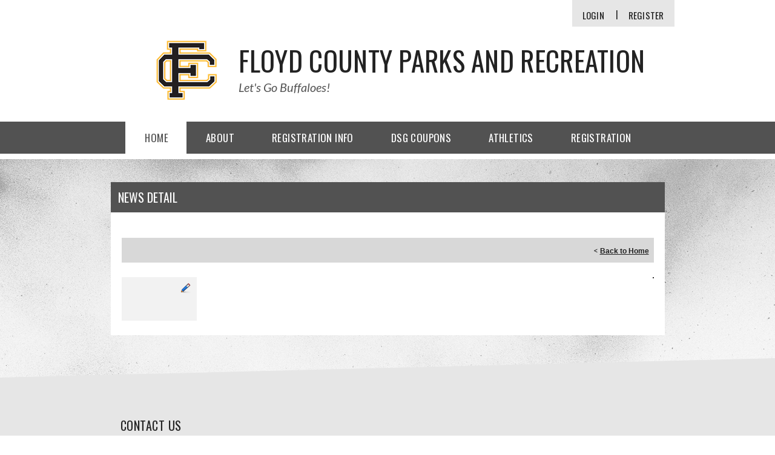

--- FILE ---
content_type: application/javascript
request_url: https://data.pendo.io/data/guide.js/d0fb86a4-67dd-4d7f-4b96-86358c9a1ce7?id=20&jzb=eJydUMtuwyAQ_BcOPsU22Nh5SFFbKZXaS1qpj6u1gXWKisECnKaq8u8BRU3vvSzDrGaY4YcclFfBukdJVqR7vt9unrrXru8XdD7HJo8H5nzZY75sGOStED3ngrG6acmMgBB2MiFpzaT1jExOR5uPEEa_KkuNsJ_QFzsdpx12Dp0thB3KDfYw6VCAH483AXZKrhmbN23dZkPCVbPgNcsMfvlP_I7Mw_Zyi5BzWjU0E0GvEyMxgNIxi9Xy_a_KJc4QlxICkNW1Z4LqP101mP0Ee4xSNN3by-1ovTqS0_UXfp3T05EdwaEJd9ddpGKUJK_akrKyolWyPaDzyppEFzVdFqwbnZW5suR0OgMT9IN_&v=2.309.1_prod-io&ct=1769431812752
body_size: 130
content:
pendo.guidesPayload({"guides":[],"normalizedUrl":"http://leagues.bluesombrero.com/Default.aspx?ctl=newsdetail\u0026mid=1258431\u0026newsid=440250\u0026newskeyid=HN1\u0026tabid=1175636","lastGuideStepSeen":{"isMultiStep":false,"state":""},"guideWidget":{"enabled":false,"hidePoweredBy":false},"guideCssUrl":"","throttling":{"count":1,"enabled":true,"interval":1,"unit":"Day"},"autoOrdering":[],"globalJsUrl":"","segmentFlags":[],"designerEnabled":false,"features":null,"id":"20","preventCodeInjection":false});